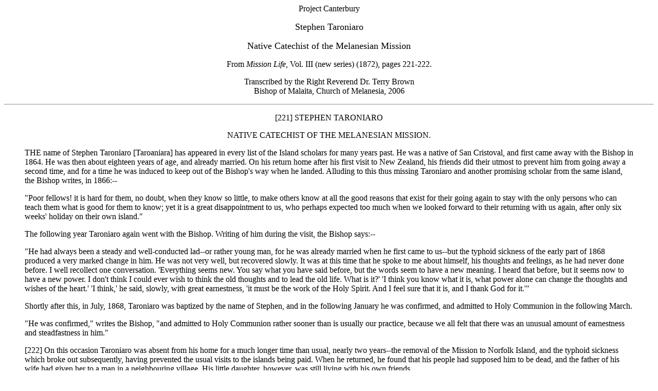

--- FILE ---
content_type: text/html
request_url: https://anglicanhistory.org/oceania/taroniaro1872.html
body_size: 6544
content:
<html>
<head>
<meta content="Adobe PageMill 3.0 Mac" name="GENERATOR"/>
<title>Stephen Taroniaro: Native Catechist of the Melanesian Mission (1872)</title>
<script>
(function(i,s,o,g,r,a,m){i['GoogleAnalyticsObject']=r;i[r]=i[r]||function(){
  (i[r].q=i[r].q||[]).push(arguments)},i[r].l=1*new Date();a=s.createElement(o),
  m=s.getElementsByTagName(o)[0];a.async=1;a.src=g;m.parentNode.insertBefore(a,m)
  })(window,document,'script','https://www.google-analytics.com/analytics.js','ga');

    ga('create', 'UA-85302123-1', 'auto');
      ga('send', 'pageview');
</script></head>
<body bgcolor="#ffffff">
<p><center>Project Canterbury</center></p>
<p><center><font size="+1">Stephen Taroniaro</font></center></p>
<p><center><font size="+1">Native Catechist of the Melanesian
Mission</font></center></p>
<p><center>From <i>Mission Life</i>, Vol. III (new series) (1872),
pages 221-222.</center></p>
<p><center>Transcribed by the Right Reverend Dr. Terry Brown<br/>
Bishop of Malaita, Church of Melanesia, 2006</center></p>
<p><hr align="LEFT"/></p>
<p><center>[221] STEPHEN TARONIARO</center></p>
<p><center>NATIVE CATECHIST OF THE MELANESIAN MISSION.</center></p>
<blockquote>
<p>THE name of Stephen Taroniaro [Taroaniara] has appeared in
  every list of the Island scholars for many years past. He was
  a native of San Cristoval, and first came away with the Bishop
  in 1864. He was then about eighteen years of age, and already
  married. On his return home after his first visit to New Zealand,
  his friends did their utmost to prevent him from going away a
  second time, and for a time he was induced to keep out of the
  Bishop's way when he landed. Alluding to this thus missing Taroniaro
  and another promising scholar from the same island, the Bishop
  writes, in 1866:--</p>
<p>"Poor fellows! it is hard for them, no doubt, when they
  know so little, to make others know at all the good reasons that
  exist for their going again to stay with the only persons who
  can teach them what is good for them to know; yet it is a great
  disappointment to us, who perhaps expected too much when we looked
  forward to their returning with us again, after only six weeks'
  holiday on their own island."</p>
<p>The following year Taroniaro again went with the Bishop. Writing
  of him during the visit, the Bishop says:--</p>
<p>"He had always been a steady and well-conducted lad--or
  rather young man, for he was already married when he first came
  to us--but the typhoid sickness of the early part of 1868 produced
  a very marked change in him. He was not very well, but recovered
  slowly. It was at this time that he spoke to me about himself,
  his thoughts and feelings, as he had never done before. I well
  recollect one conversation. 'Everything seems new. You say what
  you have said before, but the words seem to have a new meaning.
  I heard that before, but it seems now to have a new power. I
  don't think I could ever wish to think the old thoughts and to
  lead the old life. What is it?' 'I think you know what it is,
  what power alone can change the thoughts and wishes of the heart.'
  'I think,' he said, slowly, with great earnestness, 'it must
  be the work of the Holy Spirit. And I feel sure that it is, and
  I thank God for it.'"</p>
<p>Shortly after this, in July, 1868, Taroniaro was baptized
  by the name of Stephen, and in the following January he was confirmed,
  and admitted to Holy Communion in the following March.</p>
<p>"He was confirmed," writes the Bishop, "and
  admitted to Holy Communion rather sooner than is usually our
  practice, because we all felt that there was an unusual amount
  of earnestness and steadfastness in him."</p>
<p>[222] On this occasion Taroniaro was absent from his home
  for a much longer time than usual, nearly two years--the removal
  of the Mission to Norfolk Island, and the typhoid sickness which
  broke out subsequently, having prevented the usual visits to
  the islands being paid. When he returned, he found that his people
  had supposed him to be dead, and the father of his wife had given
  her to a man in a neighbouring village. His little daughter,
  however, was still living with his own friends.</p>
<p>After a time, as there was not hope of his recovering his
  former wife, Stephen provided himself with a young <i>fiancée</i>,
  who, with the approval of the Bishop, was taken to Norfolk Island
  to be instructed previous to her marriage, which took place early
  in 1871.</p>
<p>On May 30, 1871, soon after his marriage, Stephen started
  again for Ysabel with Mr. Atkin and about thirty boys. Landing
  on the 19th of June, they remained, keeping school and teaching
  the natives, until the 23rd of August, when the Bishop called
  for them in the "Southern Cross."</p>
<p>When the boat was attacked at Nukapu, Stephen was one of three
  natives who, with Mr. Atkin, formed the crew. From the fact of
  his being pierced by no fewer than six arrows, it would seem
  as if he, possibly as being the most conspicuous of the natives
  in the boat, was the special object of attack. From the first
  there was little hope of his recovery. On the Sunday following
  he partook of the Holy Communion, receiving it from the hands
  of his fellow-sufferer, Mr. Atkin. In the next few days he suffered
  great pain, and finally sank on the 27th of September, just a
  week after the Bishop, and only a few hours after Mr. Atkin.</p>
<p>Next to George Sarawia there was perhaps no one of his native
  scholars of whom the Bishop had better hope for the future. He
  had for some time been looking forward to the time when he should
  admit him to Holy Orders, and wrote of him, only a short time
  before his death; "He is indeed a thoroughly staunch, good
  young man, a great comfort to us all."</p>
<p>At Norfolk Island his loss would be especially felt. He had
  always been the leader of a large party of boys from his own
  island, and had exercised a very great influence for good amongst
  them.</p>
<p>Stephen's widow and child are still at the Mission-station,
  where, it is needless to say, they will always have a welcome
  home.</p>
<p>Long will the memory of Stephen Taroniaro--"Taro"
  as we ever familiarly called him--be held in honour amongst all
  connected with the Melanesian Mission, and through many an island
  will the story be told of how, in death as in life, he was associated
  with the Apostle and Evangelist of Melanesia.</p></blockquote>
<p><hr align="LEFT"/></p>
<p>Project Canterbury

</p></body>
</html>


--- FILE ---
content_type: text/plain
request_url: https://www.google-analytics.com/j/collect?v=1&_v=j102&a=1009179586&t=pageview&_s=1&dl=https%3A%2F%2Fanglicanhistory.org%2Foceania%2Ftaroniaro1872.html&ul=en-us%40posix&dt=Stephen%20Taroniaro%3A%20Native%20Catechist%20of%20the%20Melanesian%20Mission%20(1872)&sr=1280x720&vp=1280x720&_u=IEBAAEABAAAAACAAI~&jid=1331401709&gjid=1175538538&cid=1355037534.1769385658&tid=UA-85302123-1&_gid=230646789.1769385658&_r=1&_slc=1&z=231847492
body_size: -452
content:
2,cG-BWZV3LZVQM